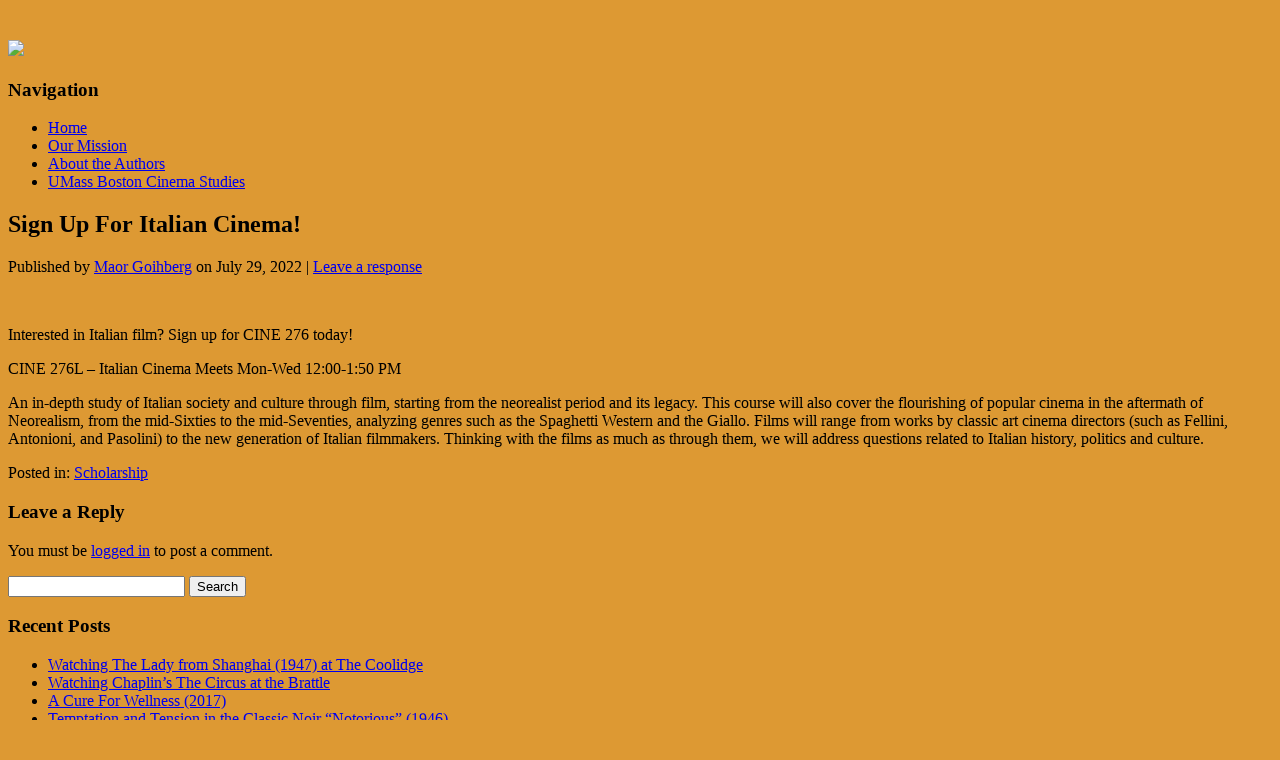

--- FILE ---
content_type: text/html; charset=UTF-8
request_url: https://blogs.umb.edu/cinemastudies/2022/07/29/sign-up-for-italian-cinema/
body_size: 15375
content:
<!DOCTYPE html>
<html lang="en-US">

<head>

<meta http-equiv="Content-Type" content="text/html; charset=UTF-8" />
<title>Sign Up For Italian Cinema!</title>
<meta name="viewport" content="width=device-width,initial-scale=1" />
<link rel="profile" href="http://gmpg.org/xfn/11" />
<link rel="pingback" href="https://blogs.umb.edu/cinemastudies/xmlrpc.php" />
<meta name='robots' content='max-image-preview:large' />
<meta name="generator" content="UMass Boston WordPress 6.9 - http://blogs.umb.edu/" />
<meta name="template" content="Celebrate 0.3.3" />
<link rel='dns-prefetch' href='//fonts.googleapis.com' />
<link rel="alternate" type="application/rss+xml" title="Cinema @ UMass Boston &raquo; Feed" href="https://blogs.umb.edu/cinemastudies/feed/" />
<link rel="alternate" type="application/rss+xml" title="Cinema @ UMass Boston &raquo; Comments Feed" href="https://blogs.umb.edu/cinemastudies/comments/feed/" />
<link rel="alternate" type="application/rss+xml" title="Cinema @ UMass Boston &raquo; Sign Up For Italian Cinema! Comments Feed" href="https://blogs.umb.edu/cinemastudies/2022/07/29/sign-up-for-italian-cinema/feed/" />
<link rel="alternate" title="oEmbed (JSON)" type="application/json+oembed" href="https://blogs.umb.edu/cinemastudies/wp-json/oembed/1.0/embed?url=https%3A%2F%2Fblogs.umb.edu%2Fcinemastudies%2F2022%2F07%2F29%2Fsign-up-for-italian-cinema%2F" />
<link rel="alternate" title="oEmbed (XML)" type="text/xml+oembed" href="https://blogs.umb.edu/cinemastudies/wp-json/oembed/1.0/embed?url=https%3A%2F%2Fblogs.umb.edu%2Fcinemastudies%2F2022%2F07%2F29%2Fsign-up-for-italian-cinema%2F&#038;format=xml" />
<style id='wp-img-auto-sizes-contain-inline-css' type='text/css'>
img:is([sizes=auto i],[sizes^="auto," i]){contain-intrinsic-size:3000px 1500px}
/*# sourceURL=wp-img-auto-sizes-contain-inline-css */
</style>
<link rel='stylesheet' id='dashicons-css' href='https://blogs.umb.edu/cinemastudies/wp-includes/css/dashicons.min.css?ver=6.9' type='text/css' media='all' />
<link rel='stylesheet' id='admin-bar-css' href='https://blogs.umb.edu/cinemastudies/wp-includes/css/admin-bar.min.css?ver=6.9' type='text/css' media='all' />
<style id='admin-bar-inline-css' type='text/css'>

		@media screen { html { margin-top: 32px !important; } }
		@media screen and ( max-width: 782px ) { html { margin-top: 46px !important; } }
	
@media print { #wpadminbar { display:none; } }
/*# sourceURL=admin-bar-inline-css */
</style>
<link rel='stylesheet' id='25px-css' href='https://blogs.umb.edu/cinemastudies/wp-content/themes/celebrate/library/css/25px.min.css?ver=20130526' type='text/css' media='all' />
<link rel='stylesheet' id='gallery-css' href='https://blogs.umb.edu/cinemastudies/wp-content/themes/celebrate/library/css/gallery.min.css?ver=20130526' type='text/css' media='all' />
<link rel='stylesheet' id='style-css' href='https://blogs.umb.edu/cinemastudies/wp-content/themes/celebrate/style.css?ver=20170508' type='text/css' media='all' />
<style id='wp-emoji-styles-inline-css' type='text/css'>

	img.wp-smiley, img.emoji {
		display: inline !important;
		border: none !important;
		box-shadow: none !important;
		height: 1em !important;
		width: 1em !important;
		margin: 0 0.07em !important;
		vertical-align: -0.1em !important;
		background: none !important;
		padding: 0 !important;
	}
/*# sourceURL=wp-emoji-styles-inline-css */
</style>
<style id='wp-block-library-inline-css' type='text/css'>
:root{--wp-block-synced-color:#7a00df;--wp-block-synced-color--rgb:122,0,223;--wp-bound-block-color:var(--wp-block-synced-color);--wp-editor-canvas-background:#ddd;--wp-admin-theme-color:#007cba;--wp-admin-theme-color--rgb:0,124,186;--wp-admin-theme-color-darker-10:#006ba1;--wp-admin-theme-color-darker-10--rgb:0,107,160.5;--wp-admin-theme-color-darker-20:#005a87;--wp-admin-theme-color-darker-20--rgb:0,90,135;--wp-admin-border-width-focus:2px}@media (min-resolution:192dpi){:root{--wp-admin-border-width-focus:1.5px}}.wp-element-button{cursor:pointer}:root .has-very-light-gray-background-color{background-color:#eee}:root .has-very-dark-gray-background-color{background-color:#313131}:root .has-very-light-gray-color{color:#eee}:root .has-very-dark-gray-color{color:#313131}:root .has-vivid-green-cyan-to-vivid-cyan-blue-gradient-background{background:linear-gradient(135deg,#00d084,#0693e3)}:root .has-purple-crush-gradient-background{background:linear-gradient(135deg,#34e2e4,#4721fb 50%,#ab1dfe)}:root .has-hazy-dawn-gradient-background{background:linear-gradient(135deg,#faaca8,#dad0ec)}:root .has-subdued-olive-gradient-background{background:linear-gradient(135deg,#fafae1,#67a671)}:root .has-atomic-cream-gradient-background{background:linear-gradient(135deg,#fdd79a,#004a59)}:root .has-nightshade-gradient-background{background:linear-gradient(135deg,#330968,#31cdcf)}:root .has-midnight-gradient-background{background:linear-gradient(135deg,#020381,#2874fc)}:root{--wp--preset--font-size--normal:16px;--wp--preset--font-size--huge:42px}.has-regular-font-size{font-size:1em}.has-larger-font-size{font-size:2.625em}.has-normal-font-size{font-size:var(--wp--preset--font-size--normal)}.has-huge-font-size{font-size:var(--wp--preset--font-size--huge)}.has-text-align-center{text-align:center}.has-text-align-left{text-align:left}.has-text-align-right{text-align:right}.has-fit-text{white-space:nowrap!important}#end-resizable-editor-section{display:none}.aligncenter{clear:both}.items-justified-left{justify-content:flex-start}.items-justified-center{justify-content:center}.items-justified-right{justify-content:flex-end}.items-justified-space-between{justify-content:space-between}.screen-reader-text{border:0;clip-path:inset(50%);height:1px;margin:-1px;overflow:hidden;padding:0;position:absolute;width:1px;word-wrap:normal!important}.screen-reader-text:focus{background-color:#ddd;clip-path:none;color:#444;display:block;font-size:1em;height:auto;left:5px;line-height:normal;padding:15px 23px 14px;text-decoration:none;top:5px;width:auto;z-index:100000}html :where(.has-border-color){border-style:solid}html :where([style*=border-top-color]){border-top-style:solid}html :where([style*=border-right-color]){border-right-style:solid}html :where([style*=border-bottom-color]){border-bottom-style:solid}html :where([style*=border-left-color]){border-left-style:solid}html :where([style*=border-width]){border-style:solid}html :where([style*=border-top-width]){border-top-style:solid}html :where([style*=border-right-width]){border-right-style:solid}html :where([style*=border-bottom-width]){border-bottom-style:solid}html :where([style*=border-left-width]){border-left-style:solid}html :where(img[class*=wp-image-]){height:auto;max-width:100%}:where(figure){margin:0 0 1em}html :where(.is-position-sticky){--wp-admin--admin-bar--position-offset:var(--wp-admin--admin-bar--height,0px)}@media screen and (max-width:600px){html :where(.is-position-sticky){--wp-admin--admin-bar--position-offset:0px}}

/*# sourceURL=wp-block-library-inline-css */
</style><style id='wp-block-image-inline-css' type='text/css'>
.wp-block-image>a,.wp-block-image>figure>a{display:inline-block}.wp-block-image img{box-sizing:border-box;height:auto;max-width:100%;vertical-align:bottom}@media not (prefers-reduced-motion){.wp-block-image img.hide{visibility:hidden}.wp-block-image img.show{animation:show-content-image .4s}}.wp-block-image[style*=border-radius] img,.wp-block-image[style*=border-radius]>a{border-radius:inherit}.wp-block-image.has-custom-border img{box-sizing:border-box}.wp-block-image.aligncenter{text-align:center}.wp-block-image.alignfull>a,.wp-block-image.alignwide>a{width:100%}.wp-block-image.alignfull img,.wp-block-image.alignwide img{height:auto;width:100%}.wp-block-image .aligncenter,.wp-block-image .alignleft,.wp-block-image .alignright,.wp-block-image.aligncenter,.wp-block-image.alignleft,.wp-block-image.alignright{display:table}.wp-block-image .aligncenter>figcaption,.wp-block-image .alignleft>figcaption,.wp-block-image .alignright>figcaption,.wp-block-image.aligncenter>figcaption,.wp-block-image.alignleft>figcaption,.wp-block-image.alignright>figcaption{caption-side:bottom;display:table-caption}.wp-block-image .alignleft{float:left;margin:.5em 1em .5em 0}.wp-block-image .alignright{float:right;margin:.5em 0 .5em 1em}.wp-block-image .aligncenter{margin-left:auto;margin-right:auto}.wp-block-image :where(figcaption){margin-bottom:1em;margin-top:.5em}.wp-block-image.is-style-circle-mask img{border-radius:9999px}@supports ((-webkit-mask-image:none) or (mask-image:none)) or (-webkit-mask-image:none){.wp-block-image.is-style-circle-mask img{border-radius:0;-webkit-mask-image:url('data:image/svg+xml;utf8,<svg viewBox="0 0 100 100" xmlns="http://www.w3.org/2000/svg"><circle cx="50" cy="50" r="50"/></svg>');mask-image:url('data:image/svg+xml;utf8,<svg viewBox="0 0 100 100" xmlns="http://www.w3.org/2000/svg"><circle cx="50" cy="50" r="50"/></svg>');mask-mode:alpha;-webkit-mask-position:center;mask-position:center;-webkit-mask-repeat:no-repeat;mask-repeat:no-repeat;-webkit-mask-size:contain;mask-size:contain}}:root :where(.wp-block-image.is-style-rounded img,.wp-block-image .is-style-rounded img){border-radius:9999px}.wp-block-image figure{margin:0}.wp-lightbox-container{display:flex;flex-direction:column;position:relative}.wp-lightbox-container img{cursor:zoom-in}.wp-lightbox-container img:hover+button{opacity:1}.wp-lightbox-container button{align-items:center;backdrop-filter:blur(16px) saturate(180%);background-color:#5a5a5a40;border:none;border-radius:4px;cursor:zoom-in;display:flex;height:20px;justify-content:center;opacity:0;padding:0;position:absolute;right:16px;text-align:center;top:16px;width:20px;z-index:100}@media not (prefers-reduced-motion){.wp-lightbox-container button{transition:opacity .2s ease}}.wp-lightbox-container button:focus-visible{outline:3px auto #5a5a5a40;outline:3px auto -webkit-focus-ring-color;outline-offset:3px}.wp-lightbox-container button:hover{cursor:pointer;opacity:1}.wp-lightbox-container button:focus{opacity:1}.wp-lightbox-container button:focus,.wp-lightbox-container button:hover,.wp-lightbox-container button:not(:hover):not(:active):not(.has-background){background-color:#5a5a5a40;border:none}.wp-lightbox-overlay{box-sizing:border-box;cursor:zoom-out;height:100vh;left:0;overflow:hidden;position:fixed;top:0;visibility:hidden;width:100%;z-index:100000}.wp-lightbox-overlay .close-button{align-items:center;cursor:pointer;display:flex;justify-content:center;min-height:40px;min-width:40px;padding:0;position:absolute;right:calc(env(safe-area-inset-right) + 16px);top:calc(env(safe-area-inset-top) + 16px);z-index:5000000}.wp-lightbox-overlay .close-button:focus,.wp-lightbox-overlay .close-button:hover,.wp-lightbox-overlay .close-button:not(:hover):not(:active):not(.has-background){background:none;border:none}.wp-lightbox-overlay .lightbox-image-container{height:var(--wp--lightbox-container-height);left:50%;overflow:hidden;position:absolute;top:50%;transform:translate(-50%,-50%);transform-origin:top left;width:var(--wp--lightbox-container-width);z-index:9999999999}.wp-lightbox-overlay .wp-block-image{align-items:center;box-sizing:border-box;display:flex;height:100%;justify-content:center;margin:0;position:relative;transform-origin:0 0;width:100%;z-index:3000000}.wp-lightbox-overlay .wp-block-image img{height:var(--wp--lightbox-image-height);min-height:var(--wp--lightbox-image-height);min-width:var(--wp--lightbox-image-width);width:var(--wp--lightbox-image-width)}.wp-lightbox-overlay .wp-block-image figcaption{display:none}.wp-lightbox-overlay button{background:none;border:none}.wp-lightbox-overlay .scrim{background-color:#fff;height:100%;opacity:.9;position:absolute;width:100%;z-index:2000000}.wp-lightbox-overlay.active{visibility:visible}@media not (prefers-reduced-motion){.wp-lightbox-overlay.active{animation:turn-on-visibility .25s both}.wp-lightbox-overlay.active img{animation:turn-on-visibility .35s both}.wp-lightbox-overlay.show-closing-animation:not(.active){animation:turn-off-visibility .35s both}.wp-lightbox-overlay.show-closing-animation:not(.active) img{animation:turn-off-visibility .25s both}.wp-lightbox-overlay.zoom.active{animation:none;opacity:1;visibility:visible}.wp-lightbox-overlay.zoom.active .lightbox-image-container{animation:lightbox-zoom-in .4s}.wp-lightbox-overlay.zoom.active .lightbox-image-container img{animation:none}.wp-lightbox-overlay.zoom.active .scrim{animation:turn-on-visibility .4s forwards}.wp-lightbox-overlay.zoom.show-closing-animation:not(.active){animation:none}.wp-lightbox-overlay.zoom.show-closing-animation:not(.active) .lightbox-image-container{animation:lightbox-zoom-out .4s}.wp-lightbox-overlay.zoom.show-closing-animation:not(.active) .lightbox-image-container img{animation:none}.wp-lightbox-overlay.zoom.show-closing-animation:not(.active) .scrim{animation:turn-off-visibility .4s forwards}}@keyframes show-content-image{0%{visibility:hidden}99%{visibility:hidden}to{visibility:visible}}@keyframes turn-on-visibility{0%{opacity:0}to{opacity:1}}@keyframes turn-off-visibility{0%{opacity:1;visibility:visible}99%{opacity:0;visibility:visible}to{opacity:0;visibility:hidden}}@keyframes lightbox-zoom-in{0%{transform:translate(calc((-100vw + var(--wp--lightbox-scrollbar-width))/2 + var(--wp--lightbox-initial-left-position)),calc(-50vh + var(--wp--lightbox-initial-top-position))) scale(var(--wp--lightbox-scale))}to{transform:translate(-50%,-50%) scale(1)}}@keyframes lightbox-zoom-out{0%{transform:translate(-50%,-50%) scale(1);visibility:visible}99%{visibility:visible}to{transform:translate(calc((-100vw + var(--wp--lightbox-scrollbar-width))/2 + var(--wp--lightbox-initial-left-position)),calc(-50vh + var(--wp--lightbox-initial-top-position))) scale(var(--wp--lightbox-scale));visibility:hidden}}
/*# sourceURL=https://blogs.umb.edu/cinemastudies/wp-includes/blocks/image/style.min.css */
</style>
<style id='wp-block-paragraph-inline-css' type='text/css'>
.is-small-text{font-size:.875em}.is-regular-text{font-size:1em}.is-large-text{font-size:2.25em}.is-larger-text{font-size:3em}.has-drop-cap:not(:focus):first-letter{float:left;font-size:8.4em;font-style:normal;font-weight:100;line-height:.68;margin:.05em .1em 0 0;text-transform:uppercase}body.rtl .has-drop-cap:not(:focus):first-letter{float:none;margin-left:.1em}p.has-drop-cap.has-background{overflow:hidden}:root :where(p.has-background){padding:1.25em 2.375em}:where(p.has-text-color:not(.has-link-color)) a{color:inherit}p.has-text-align-left[style*="writing-mode:vertical-lr"],p.has-text-align-right[style*="writing-mode:vertical-rl"]{rotate:180deg}
/*# sourceURL=https://blogs.umb.edu/cinemastudies/wp-includes/blocks/paragraph/style.min.css */
</style>
<style id='global-styles-inline-css' type='text/css'>
:root{--wp--preset--aspect-ratio--square: 1;--wp--preset--aspect-ratio--4-3: 4/3;--wp--preset--aspect-ratio--3-4: 3/4;--wp--preset--aspect-ratio--3-2: 3/2;--wp--preset--aspect-ratio--2-3: 2/3;--wp--preset--aspect-ratio--16-9: 16/9;--wp--preset--aspect-ratio--9-16: 9/16;--wp--preset--color--black: #000000;--wp--preset--color--cyan-bluish-gray: #abb8c3;--wp--preset--color--white: #ffffff;--wp--preset--color--pale-pink: #f78da7;--wp--preset--color--vivid-red: #cf2e2e;--wp--preset--color--luminous-vivid-orange: #ff6900;--wp--preset--color--luminous-vivid-amber: #fcb900;--wp--preset--color--light-green-cyan: #7bdcb5;--wp--preset--color--vivid-green-cyan: #00d084;--wp--preset--color--pale-cyan-blue: #8ed1fc;--wp--preset--color--vivid-cyan-blue: #0693e3;--wp--preset--color--vivid-purple: #9b51e0;--wp--preset--gradient--vivid-cyan-blue-to-vivid-purple: linear-gradient(135deg,rgb(6,147,227) 0%,rgb(155,81,224) 100%);--wp--preset--gradient--light-green-cyan-to-vivid-green-cyan: linear-gradient(135deg,rgb(122,220,180) 0%,rgb(0,208,130) 100%);--wp--preset--gradient--luminous-vivid-amber-to-luminous-vivid-orange: linear-gradient(135deg,rgb(252,185,0) 0%,rgb(255,105,0) 100%);--wp--preset--gradient--luminous-vivid-orange-to-vivid-red: linear-gradient(135deg,rgb(255,105,0) 0%,rgb(207,46,46) 100%);--wp--preset--gradient--very-light-gray-to-cyan-bluish-gray: linear-gradient(135deg,rgb(238,238,238) 0%,rgb(169,184,195) 100%);--wp--preset--gradient--cool-to-warm-spectrum: linear-gradient(135deg,rgb(74,234,220) 0%,rgb(151,120,209) 20%,rgb(207,42,186) 40%,rgb(238,44,130) 60%,rgb(251,105,98) 80%,rgb(254,248,76) 100%);--wp--preset--gradient--blush-light-purple: linear-gradient(135deg,rgb(255,206,236) 0%,rgb(152,150,240) 100%);--wp--preset--gradient--blush-bordeaux: linear-gradient(135deg,rgb(254,205,165) 0%,rgb(254,45,45) 50%,rgb(107,0,62) 100%);--wp--preset--gradient--luminous-dusk: linear-gradient(135deg,rgb(255,203,112) 0%,rgb(199,81,192) 50%,rgb(65,88,208) 100%);--wp--preset--gradient--pale-ocean: linear-gradient(135deg,rgb(255,245,203) 0%,rgb(182,227,212) 50%,rgb(51,167,181) 100%);--wp--preset--gradient--electric-grass: linear-gradient(135deg,rgb(202,248,128) 0%,rgb(113,206,126) 100%);--wp--preset--gradient--midnight: linear-gradient(135deg,rgb(2,3,129) 0%,rgb(40,116,252) 100%);--wp--preset--font-size--small: 13px;--wp--preset--font-size--medium: 20px;--wp--preset--font-size--large: 36px;--wp--preset--font-size--x-large: 42px;--wp--preset--spacing--20: 0.44rem;--wp--preset--spacing--30: 0.67rem;--wp--preset--spacing--40: 1rem;--wp--preset--spacing--50: 1.5rem;--wp--preset--spacing--60: 2.25rem;--wp--preset--spacing--70: 3.38rem;--wp--preset--spacing--80: 5.06rem;--wp--preset--shadow--natural: 6px 6px 9px rgba(0, 0, 0, 0.2);--wp--preset--shadow--deep: 12px 12px 50px rgba(0, 0, 0, 0.4);--wp--preset--shadow--sharp: 6px 6px 0px rgba(0, 0, 0, 0.2);--wp--preset--shadow--outlined: 6px 6px 0px -3px rgb(255, 255, 255), 6px 6px rgb(0, 0, 0);--wp--preset--shadow--crisp: 6px 6px 0px rgb(0, 0, 0);}:where(.is-layout-flex){gap: 0.5em;}:where(.is-layout-grid){gap: 0.5em;}body .is-layout-flex{display: flex;}.is-layout-flex{flex-wrap: wrap;align-items: center;}.is-layout-flex > :is(*, div){margin: 0;}body .is-layout-grid{display: grid;}.is-layout-grid > :is(*, div){margin: 0;}:where(.wp-block-columns.is-layout-flex){gap: 2em;}:where(.wp-block-columns.is-layout-grid){gap: 2em;}:where(.wp-block-post-template.is-layout-flex){gap: 1.25em;}:where(.wp-block-post-template.is-layout-grid){gap: 1.25em;}.has-black-color{color: var(--wp--preset--color--black) !important;}.has-cyan-bluish-gray-color{color: var(--wp--preset--color--cyan-bluish-gray) !important;}.has-white-color{color: var(--wp--preset--color--white) !important;}.has-pale-pink-color{color: var(--wp--preset--color--pale-pink) !important;}.has-vivid-red-color{color: var(--wp--preset--color--vivid-red) !important;}.has-luminous-vivid-orange-color{color: var(--wp--preset--color--luminous-vivid-orange) !important;}.has-luminous-vivid-amber-color{color: var(--wp--preset--color--luminous-vivid-amber) !important;}.has-light-green-cyan-color{color: var(--wp--preset--color--light-green-cyan) !important;}.has-vivid-green-cyan-color{color: var(--wp--preset--color--vivid-green-cyan) !important;}.has-pale-cyan-blue-color{color: var(--wp--preset--color--pale-cyan-blue) !important;}.has-vivid-cyan-blue-color{color: var(--wp--preset--color--vivid-cyan-blue) !important;}.has-vivid-purple-color{color: var(--wp--preset--color--vivid-purple) !important;}.has-black-background-color{background-color: var(--wp--preset--color--black) !important;}.has-cyan-bluish-gray-background-color{background-color: var(--wp--preset--color--cyan-bluish-gray) !important;}.has-white-background-color{background-color: var(--wp--preset--color--white) !important;}.has-pale-pink-background-color{background-color: var(--wp--preset--color--pale-pink) !important;}.has-vivid-red-background-color{background-color: var(--wp--preset--color--vivid-red) !important;}.has-luminous-vivid-orange-background-color{background-color: var(--wp--preset--color--luminous-vivid-orange) !important;}.has-luminous-vivid-amber-background-color{background-color: var(--wp--preset--color--luminous-vivid-amber) !important;}.has-light-green-cyan-background-color{background-color: var(--wp--preset--color--light-green-cyan) !important;}.has-vivid-green-cyan-background-color{background-color: var(--wp--preset--color--vivid-green-cyan) !important;}.has-pale-cyan-blue-background-color{background-color: var(--wp--preset--color--pale-cyan-blue) !important;}.has-vivid-cyan-blue-background-color{background-color: var(--wp--preset--color--vivid-cyan-blue) !important;}.has-vivid-purple-background-color{background-color: var(--wp--preset--color--vivid-purple) !important;}.has-black-border-color{border-color: var(--wp--preset--color--black) !important;}.has-cyan-bluish-gray-border-color{border-color: var(--wp--preset--color--cyan-bluish-gray) !important;}.has-white-border-color{border-color: var(--wp--preset--color--white) !important;}.has-pale-pink-border-color{border-color: var(--wp--preset--color--pale-pink) !important;}.has-vivid-red-border-color{border-color: var(--wp--preset--color--vivid-red) !important;}.has-luminous-vivid-orange-border-color{border-color: var(--wp--preset--color--luminous-vivid-orange) !important;}.has-luminous-vivid-amber-border-color{border-color: var(--wp--preset--color--luminous-vivid-amber) !important;}.has-light-green-cyan-border-color{border-color: var(--wp--preset--color--light-green-cyan) !important;}.has-vivid-green-cyan-border-color{border-color: var(--wp--preset--color--vivid-green-cyan) !important;}.has-pale-cyan-blue-border-color{border-color: var(--wp--preset--color--pale-cyan-blue) !important;}.has-vivid-cyan-blue-border-color{border-color: var(--wp--preset--color--vivid-cyan-blue) !important;}.has-vivid-purple-border-color{border-color: var(--wp--preset--color--vivid-purple) !important;}.has-vivid-cyan-blue-to-vivid-purple-gradient-background{background: var(--wp--preset--gradient--vivid-cyan-blue-to-vivid-purple) !important;}.has-light-green-cyan-to-vivid-green-cyan-gradient-background{background: var(--wp--preset--gradient--light-green-cyan-to-vivid-green-cyan) !important;}.has-luminous-vivid-amber-to-luminous-vivid-orange-gradient-background{background: var(--wp--preset--gradient--luminous-vivid-amber-to-luminous-vivid-orange) !important;}.has-luminous-vivid-orange-to-vivid-red-gradient-background{background: var(--wp--preset--gradient--luminous-vivid-orange-to-vivid-red) !important;}.has-very-light-gray-to-cyan-bluish-gray-gradient-background{background: var(--wp--preset--gradient--very-light-gray-to-cyan-bluish-gray) !important;}.has-cool-to-warm-spectrum-gradient-background{background: var(--wp--preset--gradient--cool-to-warm-spectrum) !important;}.has-blush-light-purple-gradient-background{background: var(--wp--preset--gradient--blush-light-purple) !important;}.has-blush-bordeaux-gradient-background{background: var(--wp--preset--gradient--blush-bordeaux) !important;}.has-luminous-dusk-gradient-background{background: var(--wp--preset--gradient--luminous-dusk) !important;}.has-pale-ocean-gradient-background{background: var(--wp--preset--gradient--pale-ocean) !important;}.has-electric-grass-gradient-background{background: var(--wp--preset--gradient--electric-grass) !important;}.has-midnight-gradient-background{background: var(--wp--preset--gradient--midnight) !important;}.has-small-font-size{font-size: var(--wp--preset--font-size--small) !important;}.has-medium-font-size{font-size: var(--wp--preset--font-size--medium) !important;}.has-large-font-size{font-size: var(--wp--preset--font-size--large) !important;}.has-x-large-font-size{font-size: var(--wp--preset--font-size--x-large) !important;}
/*# sourceURL=global-styles-inline-css */
</style>

<style id='classic-theme-styles-inline-css' type='text/css'>
/*! This file is auto-generated */
.wp-block-button__link{color:#fff;background-color:#32373c;border-radius:9999px;box-shadow:none;text-decoration:none;padding:calc(.667em + 2px) calc(1.333em + 2px);font-size:1.125em}.wp-block-file__button{background:#32373c;color:#fff;text-decoration:none}
/*# sourceURL=/wp-includes/css/classic-themes.min.css */
</style>
<link rel='stylesheet' id='lean-captcha-css-css' href='https://blogs.umb.edu/cinemastudies/wp-content/mu-plugins/lean-captcha/css/lean-captcha.css?ver=1' type='text/css' media='all' />
<link rel='stylesheet' id='sourceSans-css' href='http://fonts.googleapis.com/css?family=Source+Sans+Pro%3A400%2C200&#038;ver=6.9' type='text/css' media='all' />
<link rel='stylesheet' id='montserrat-css' href='http://fonts.googleapis.com/css?family=Montserrat%3A400%2C700&#038;ver=6.9' type='text/css' media='all' />
<link rel='stylesheet' id='ptSans-css' href='http://fonts.googleapis.com/css?family=PT+Sans%3A400%2C700&#038;ver=6.9' type='text/css' media='all' />
<script type="text/javascript" src="https://blogs.umb.edu/cinemastudies/wp-includes/js/jquery/jquery.min.js?ver=3.7.1" id="jquery-core-js"></script>
<script type="text/javascript" src="https://blogs.umb.edu/cinemastudies/wp-includes/js/jquery/jquery-migrate.min.js?ver=3.4.1" id="jquery-migrate-js"></script>
<script type="text/javascript" id="beehive-gtm-network-frontend-header-js-after">
/* <![CDATA[ */
var dataLayer = [];
(function(w,d,s,l,i){w[l]=w[l]||[];w[l].push({'gtm.start':
			new Date().getTime(),event:'gtm.js'});var f=d.getElementsByTagName(s)[0],
			j=d.createElement(s),dl=l!='dataLayer'?'&l='+l:'';j.async=true;j.src=
			'https://www.googletagmanager.com/gtm.js?id='+i+dl;f.parentNode.insertBefore(j,f);
			})(window,document,'script','dataLayer','GTM-THNXQDBC');
//# sourceURL=beehive-gtm-network-frontend-header-js-after
/* ]]> */
</script>
<link rel="https://api.w.org/" href="https://blogs.umb.edu/cinemastudies/wp-json/" /><link rel="alternate" title="JSON" type="application/json" href="https://blogs.umb.edu/cinemastudies/wp-json/wp/v2/posts/1534" /><link rel="EditURI" type="application/rsd+xml" title="RSD" href="https://blogs.umb.edu/cinemastudies/xmlrpc.php?rsd" />
<link rel="canonical" href="https://blogs.umb.edu/cinemastudies/2022/07/29/sign-up-for-italian-cinema/" />
<link rel='shortlink' href='https://blogs.umb.edu/cinemastudies/?p=1534' />
	<style>
		@media screen and (max-width: 782px) {
			#wpadminbar li#wp-admin-bar-log-in,
			#wpadminbar li#wp-admin-bar-register {
				display: block;
			}

			#wpadminbar li#wp-admin-bar-log-in a,
			#wpadminbar li#wp-admin-bar-register a {
				padding: 0 8px;
			}
		}
	</style>
<script type="text/javascript">if ( window._agmMaps === undefined ) { _agmMaps = []; }</script>
        <script type="text/javascript">
            var jQueryMigrateHelperHasSentDowngrade = false;

			window.onerror = function( msg, url, line, col, error ) {
				// Break out early, do not processing if a downgrade reqeust was already sent.
				if ( jQueryMigrateHelperHasSentDowngrade ) {
					return true;
                }

				var xhr = new XMLHttpRequest();
				var nonce = 'ef4400412b';
				var jQueryFunctions = [
					'andSelf',
					'browser',
					'live',
					'boxModel',
					'support.boxModel',
					'size',
					'swap',
					'clean',
					'sub',
                ];
				var match_pattern = /\)\.(.+?) is not a function/;
                var erroredFunction = msg.match( match_pattern );

                // If there was no matching functions, do not try to downgrade.
                if ( null === erroredFunction || typeof erroredFunction !== 'object' || typeof erroredFunction[1] === "undefined" || -1 === jQueryFunctions.indexOf( erroredFunction[1] ) ) {
                    return true;
                }

                // Set that we've now attempted a downgrade request.
                jQueryMigrateHelperHasSentDowngrade = true;

				xhr.open( 'POST', 'https://blogs.umb.edu/cinemastudies/wp-admin/admin-ajax.php' );
				xhr.setRequestHeader( 'Content-Type', 'application/x-www-form-urlencoded' );
				xhr.onload = function () {
					var response,
                        reload = false;

					if ( 200 === xhr.status ) {
                        try {
                        	response = JSON.parse( xhr.response );

                        	reload = response.data.reload;
                        } catch ( e ) {
                        	reload = false;
                        }
                    }

					// Automatically reload the page if a deprecation caused an automatic downgrade, ensure visitors get the best possible experience.
					if ( reload ) {
						location.reload();
                    }
				};

				xhr.send( encodeURI( 'action=jquery-migrate-downgrade-version&_wpnonce=' + nonce ) );

				// Suppress error alerts in older browsers
				return true;
			}
        </script>

		<!--[if lt IE 9]>
<script src="https://blogs.umb.edu/cinemastudies/wp-content/themes/celebrate/js/html5.js" type="text/javascript"></script>
<![endif]-->
					<!-- Google Analytics tracking code output by Beehive Analytics Pro -->
						<script async src="https://www.googletagmanager.com/gtag/js?id=G-QLV65P9WSV&l=beehiveDataLayer"></script>
		<script>
						window.beehiveDataLayer = window.beehiveDataLayer || [];
			function gaplusu() {beehiveDataLayer.push(arguments);}
			gaplusu('js', new Date())
						gaplusu('config', 'G-QLV65P9WSV', {
				'anonymize_ip': false,
				'allow_google_signals': false,
			})
					</script>
		<style type="text/css">.recentcomments a{display:inline !important;padding:0 !important;margin:0 !important;}</style><style type="text/css">
/* <![CDATA[ */
img.latex { vertical-align: middle; border: none; }
/* ]]> */
</style>
	<style type="text/css">
			#site-title,
		#site-description {
			position: absolute !important;
			clip: rect(1px 1px 1px 1px); /* IE6, IE7 */
			clip: rect(1px, 1px, 1px, 1px);
		}
		</style>
	<style type="text/css" id="custom-background-css">
body.custom-background { background-color: #dd9933; }
</style>
	<link rel="icon" href="https://bpb-us-w2.wpmucdn.com/blogs.umb.edu/dist/4/3649/files/2020/07/cropped-cine-1-32x32.jpg" sizes="32x32" />
<link rel="icon" href="https://bpb-us-w2.wpmucdn.com/blogs.umb.edu/dist/4/3649/files/2020/07/cropped-cine-1-192x192.jpg" sizes="192x192" />
<link rel="apple-touch-icon" href="https://bpb-us-w2.wpmucdn.com/blogs.umb.edu/dist/4/3649/files/2020/07/cropped-cine-1-180x180.jpg" />
<meta name="msapplication-TileImage" content="https://bpb-us-w2.wpmucdn.com/blogs.umb.edu/dist/4/3649/files/2020/07/cropped-cine-1-270x270.jpg" />

</head>

<body class="wordpress ltr en_US parent-theme multisite blog-3649 y2026 m01 d29 h13 thursday logged-out admin-bar custom-background custom-header singular singular-post singular-post-1534 post-format-standard">
	<div id="container">
		<header id="header">
			<img class='header' src='https://blogs.umb.edu/cinemastudies/files/2020/07/cropped-cinema.jpg'>			
			<hgroup id="branding">
				<h1 id="site-title"><a href="https://blogs.umb.edu/cinemastudies" title="Cinema @ UMass Boston">Cinema @ UMass Boston</a></h1>
				<h2 id="site-description"></h2>
			</hgroup><!-- #branding -->
		</header><!-- #header -->
		<nav id="menu-primary" class="menu"><h3 class="menu-toggle" title="Navigation">Navigation</h3><div class="wrap"><ul id="menu-primary-items" class="menu-items"><li id="menu-item-1094" class="menu-item menu-item-type-custom menu-item-object-custom menu-item-home menu-item-1094"><a href="http://blogs.umb.edu/cinemastudies/">Home</a></li>
<li id="menu-item-41" class="menu-item menu-item-type-post_type menu-item-object-page menu-item-41"><a href="https://blogs.umb.edu/cinemastudies/our-mission/">Our Mission</a></li>
<li id="menu-item-71" class="menu-item menu-item-type-post_type menu-item-object-page menu-item-71"><a href="https://blogs.umb.edu/cinemastudies/about-the-authors/">About the Authors</a></li>
<li id="menu-item-998" class="menu-item menu-item-type-custom menu-item-object-custom menu-item-998"><a href="http://www.umb.edu/cinema">UMass Boston Cinema Studies</a></li>
</ul></div></nav>		<div id="main">		
	<div id="content" class="hfeed">

				
        <div class="loop">
			
	
		
		<article id="post-1534" class="hentry post publish post-1 odd author-maor-goihberg001 format-standard category-scholarship">

			<header class="entry-header">
			<h1 class="entry-title">Sign Up For Italian Cinema!</h1>
			<div class="entry-byline">Published by <span class="author vcard"><a class="url fn n" rel="author" href="https://blogs.umb.edu/cinemastudies/author/maor-goihberg001/" title="Maor Goihberg">Maor Goihberg</a></span> on <time class="published" datetime="2022-07-29T14:21:16+00:00" title="Friday, July 29th, 2022, 2:21 pm">July 29, 2022</time>  | <a class="comments-link" href="https://blogs.umb.edu/cinemastudies/2022/07/29/sign-up-for-italian-cinema/#respond" title="Comment on Sign Up For Italian Cinema!">Leave a response</a> </div>		</header><!-- .entry-header -->

		<div class="entry-content">        
			
<figure class="wp-block-image size-full"><img fetchpriority="high" decoding="async" width="688" height="520" src="https://blogs.umb.edu/cinemastudies/files/2022/07/Italian-Cinema-Flyer.jpg" alt="" class="wp-image-1536" srcset="https://blogs.umb.edu/cinemastudies/files/2022/07/Italian-Cinema-Flyer.jpg 688w, https://blogs.umb.edu/cinemastudies/files/2022/07/Italian-Cinema-Flyer-300x227.jpg 300w" sizes="(max-width: 688px) 100vw, 688px" /></figure>



<p>Interested in Italian film? Sign up for CINE 276 today! </p>



<p>CINE 276L – Italian Cinema Meets Mon-Wed 12:00-1:50 PM</p>



<p>An in-depth study of Italian society and culture through film, starting from the neorealist period and its legacy. This course will also cover the flourishing of popular cinema in the aftermath of Neorealism, from the mid-Sixties to the mid-Seventies, analyzing genres such as the Spaghetti Western and the Giallo. Films will range from works by classic art cinema directors (such as Fellini, Antonioni, and Pasolini) to the new generation of Italian filmmakers. Thinking with the films as much as through them, we will address questions related to Italian history, politics and culture. </p>
					</div><!-- .entry-content -->
		
        <footer class="entry-footer">
			<div class="entry-meta"><span class="category"><span class="before">Posted in: </span><a href="https://blogs.umb.edu/cinemastudies/category/scholarship/" rel="tag">Scholarship</a></span> </div>		</footer><!-- .entry-footer -->
        
	
</article><!-- .hentry -->
		
			
<section id="comments">

	

		<div id="respond" class="comment-respond">
		<h3 id="reply-title" class="comment-reply-title">Leave a Reply <small><a rel="nofollow" id="cancel-comment-reply-link" href="/cinemastudies/2022/07/29/sign-up-for-italian-cinema/#respond" style="display:none;">Click here to cancel reply.</a></small></h3><p class="alert">You must be <a href="https://blogs.umb.edu/cinemastudies/wp-login.php?redirect_to=https%3A%2F%2Fblogs.umb.edu%2Fcinemastudies%2F2022%2F07%2F29%2Fsign-up-for-italian-cinema%2F" title="Log in">logged in</a> to post a comment.</p><!-- .alert -->	</div><!-- #respond -->
	
</section><!-- #comments -->
		
	
		</div>
		
	</div><!-- #content -->

			
	<aside id="sidebar-primary" class="sidebar">

		<section id="search-2" class="widget-1 even widget-first widget widget_search widget-widget_search"><form role="search" method="get" id="searchform" class="searchform" action="https://blogs.umb.edu/cinemastudies/">
				<div>
					<label class="screen-reader-text" for="s">Search for:</label>
					<input type="text" value="" name="s" id="s" />
					<input type="submit" id="searchsubmit" value="Search" />
				</div>
			</form></section>
		<section id="recent-posts-2" class="widget-2 odd widget widget_recent_entries widget-widget_recent_entries">
		<h3 class="widget-title">Recent Posts</h3>
		<ul>
											<li>
					<a href="https://blogs.umb.edu/cinemastudies/2024/12/03/watching-the-lady-from-shanghai-1947-at-the-coolidge/">Watching The Lady from Shanghai (1947) at The Coolidge</a>
									</li>
											<li>
					<a href="https://blogs.umb.edu/cinemastudies/2024/10/15/watching-chaplins-the-circus-at-the-brattle/">Watching Chaplin&#8217;s The Circus at the Brattle</a>
									</li>
											<li>
					<a href="https://blogs.umb.edu/cinemastudies/2023/05/26/a-cure-for-wellness-2017/">A Cure For Wellness (2017)</a>
									</li>
											<li>
					<a href="https://blogs.umb.edu/cinemastudies/2023/05/24/temptation-and-tension-in-the-classic-noir-notorious/">Temptation and Tension in the Classic Noir &#8220;Notorious&#8221; (1946)</a>
									</li>
											<li>
					<a href="https://blogs.umb.edu/cinemastudies/2023/05/10/edward-zwicks-defiance-2008/">Edward Zwick’s “Defiance” (2008)</a>
									</li>
					</ul>

		</section><section id="recent-comments-2" class="widget-3 even widget widget_recent_comments widget-widget_recent_comments"><h3 class="widget-title">Recent Comments</h3><ul id="recentcomments"><li class="recentcomments"><span class="comment-author-link">hunu</span> on <a href="https://blogs.umb.edu/cinemastudies/2018/03/20/the-car-that-ended-racism-gran-torino-2008/#comment-401">The Car That Ended Racism: &#8220;Gran Torino&#8221; (2008)</a></li><li class="recentcomments"><span class="comment-author-link">Dr. Gloria Monti</span> on <a href="https://blogs.umb.edu/cinemastudies/2020/07/03/why-the-technical-aspects-of-sherlock-holmes-jr-are-important/#comment-238">Why the Technical Aspects of Sherlock Jr. are Important&#8221;</a></li><li class="recentcomments"><span class="comment-author-link">milza</span> on <a href="https://blogs.umb.edu/cinemastudies/2018/02/20/cinematography-in-get-out-the-run-down/#comment-233">Cinematography in Get Out: The Run-Down</a></li><li class="recentcomments"><span class="comment-author-link">Greg.</span> on <a href="https://blogs.umb.edu/cinemastudies/2022/10/31/revolutions-per-minute-festival-review-the-deadman/#comment-231">Revolutions Per Minute Festival Review: &#8220;The Deadman&#8221;</a></li><li class="recentcomments"><span class="comment-author-link">Chris Knipp</span> on <a href="https://blogs.umb.edu/cinemastudies/2023/03/26/kathryn-bigelows-point-break-1991/#comment-222">Kathryn Bigelow&#8217;s &#8220;Point Break&#8221; (1991)</a></li></ul></section>
		<section id="edublogs_author_widget-2" class="widget-4 odd widget widget_edublogs_author_widget widget-widget_edublogs_author_widget">			
							<select onchange="this.options[this.selectedIndex].value && (window.location = this.options[this.selectedIndex].value);" class="authors-widget-select" aria-label="Select author to view posts">
					<option disabled selected value>Select author</option>
			
																	<option value="https://blogs.umb.edu/cinemastudies/author/alexdesforges/">alexdesforges</option>
																					<option value="https://blogs.umb.edu/cinemastudies/author/danielvolfson001/">Daniel M Volfson</option>
																					<option value="https://blogs.umb.edu/cinemastudies/author/jacobdeblecourt001/">jacobdeblecourt001</option>
																					<option value="https://blogs.umb.edu/cinemastudies/author/jennamoloney001/">jennamoloney001</option>
																					<option value="https://blogs.umb.edu/cinemastudies/author/jessica-schmelzer001/">Jess Schmelzer</option>
																					<option value="https://blogs.umb.edu/cinemastudies/author/johnheffernan001/">johnheffernan001</option>
																					<option value="https://blogs.umb.edu/cinemastudies/author/katharinaloew/">Katharina E Loew</option>
																					<option value="https://blogs.umb.edu/cinemastudies/author/maor-goihberg001/">Maor Goihberg</option>
																					<option value="https://blogs.umb.edu/cinemastudies/author/marconatoli/">marconatoli</option>
																					<option value="https://blogs.umb.edu/cinemastudies/author/margarethart/">Margaret Hart</option>
																					<option value="https://blogs.umb.edu/cinemastudies/author/mariealessandro001/">Marie V Alessandro</option>
																					<option value="https://blogs.umb.edu/cinemastudies/author/merchys-diaz001/">merchys.diaz001</option>
																					<option value="https://blogs.umb.edu/cinemastudies/author/sarah-hamblin/">sarah.hamblin</option>
																					<option value="https://blogs.umb.edu/cinemastudies/author/sarahkeller/">sarahkeller</option>
																					<option value="https://blogs.umb.edu/cinemastudies/author/susanaamestoy/">susanaamestoy</option>
																					<option value="https://blogs.umb.edu/cinemastudies/author/susanadomingo/">Susana Domingo</option>
																					<option value="https://blogs.umb.edu/cinemastudies/author/wenhuashi/">wenhuashi</option>
																					<option value="https://blogs.umb.edu/cinemastudies/author/zejunwang001/">Wang</option>
							
							</select>
					</section>				<section id="archives-2" class="widget-5 even widget widget_archive widget-widget_archive"><h3 class="widget-title">Archives</h3>
			<ul>
					<li><a href='https://blogs.umb.edu/cinemastudies/2024/12/'>December 2024</a></li>
	<li><a href='https://blogs.umb.edu/cinemastudies/2024/10/'>October 2024</a></li>
	<li><a href='https://blogs.umb.edu/cinemastudies/2023/05/'>May 2023</a></li>
	<li><a href='https://blogs.umb.edu/cinemastudies/2023/03/'>March 2023</a></li>
	<li><a href='https://blogs.umb.edu/cinemastudies/2022/11/'>November 2022</a></li>
	<li><a href='https://blogs.umb.edu/cinemastudies/2022/10/'>October 2022</a></li>
	<li><a href='https://blogs.umb.edu/cinemastudies/2022/07/'>July 2022</a></li>
	<li><a href='https://blogs.umb.edu/cinemastudies/2022/05/'>May 2022</a></li>
	<li><a href='https://blogs.umb.edu/cinemastudies/2022/04/'>April 2022</a></li>
	<li><a href='https://blogs.umb.edu/cinemastudies/2022/03/'>March 2022</a></li>
	<li><a href='https://blogs.umb.edu/cinemastudies/2022/02/'>February 2022</a></li>
	<li><a href='https://blogs.umb.edu/cinemastudies/2022/01/'>January 2022</a></li>
	<li><a href='https://blogs.umb.edu/cinemastudies/2021/11/'>November 2021</a></li>
	<li><a href='https://blogs.umb.edu/cinemastudies/2021/10/'>October 2021</a></li>
	<li><a href='https://blogs.umb.edu/cinemastudies/2021/09/'>September 2021</a></li>
	<li><a href='https://blogs.umb.edu/cinemastudies/2021/05/'>May 2021</a></li>
	<li><a href='https://blogs.umb.edu/cinemastudies/2021/04/'>April 2021</a></li>
	<li><a href='https://blogs.umb.edu/cinemastudies/2021/03/'>March 2021</a></li>
	<li><a href='https://blogs.umb.edu/cinemastudies/2021/02/'>February 2021</a></li>
	<li><a href='https://blogs.umb.edu/cinemastudies/2020/12/'>December 2020</a></li>
	<li><a href='https://blogs.umb.edu/cinemastudies/2020/11/'>November 2020</a></li>
	<li><a href='https://blogs.umb.edu/cinemastudies/2020/10/'>October 2020</a></li>
	<li><a href='https://blogs.umb.edu/cinemastudies/2020/09/'>September 2020</a></li>
	<li><a href='https://blogs.umb.edu/cinemastudies/2020/07/'>July 2020</a></li>
	<li><a href='https://blogs.umb.edu/cinemastudies/2019/12/'>December 2019</a></li>
	<li><a href='https://blogs.umb.edu/cinemastudies/2019/10/'>October 2019</a></li>
	<li><a href='https://blogs.umb.edu/cinemastudies/2019/09/'>September 2019</a></li>
	<li><a href='https://blogs.umb.edu/cinemastudies/2019/05/'>May 2019</a></li>
	<li><a href='https://blogs.umb.edu/cinemastudies/2019/03/'>March 2019</a></li>
	<li><a href='https://blogs.umb.edu/cinemastudies/2019/02/'>February 2019</a></li>
	<li><a href='https://blogs.umb.edu/cinemastudies/2019/01/'>January 2019</a></li>
	<li><a href='https://blogs.umb.edu/cinemastudies/2018/11/'>November 2018</a></li>
	<li><a href='https://blogs.umb.edu/cinemastudies/2018/10/'>October 2018</a></li>
	<li><a href='https://blogs.umb.edu/cinemastudies/2018/09/'>September 2018</a></li>
	<li><a href='https://blogs.umb.edu/cinemastudies/2018/05/'>May 2018</a></li>
	<li><a href='https://blogs.umb.edu/cinemastudies/2018/04/'>April 2018</a></li>
	<li><a href='https://blogs.umb.edu/cinemastudies/2018/03/'>March 2018</a></li>
	<li><a href='https://blogs.umb.edu/cinemastudies/2018/02/'>February 2018</a></li>
	<li><a href='https://blogs.umb.edu/cinemastudies/2018/01/'>January 2018</a></li>
	<li><a href='https://blogs.umb.edu/cinemastudies/2017/11/'>November 2017</a></li>
	<li><a href='https://blogs.umb.edu/cinemastudies/2017/10/'>October 2017</a></li>
			</ul>

			</section><section id="categories-2" class="widget-6 odd widget widget_categories widget-widget_categories"><h3 class="widget-title">Categories</h3>
			<ul>
					<li class="cat-item cat-item-116037"><a href="https://blogs.umb.edu/cinemastudies/category/actor-profiles/">Actor Profiles</a>
</li>
	<li class="cat-item cat-item-18612"><a href="https://blogs.umb.edu/cinemastudies/tag/awards/">Awards</a>
</li>
	<li class="cat-item cat-item-138273"><a href="https://blogs.umb.edu/cinemastudies/tag/cinema-history/">Cinema History</a>
</li>
	<li class="cat-item cat-item-116"><a href="https://blogs.umb.edu/cinemastudies/tag/events/">Events</a>
</li>
	<li class="cat-item cat-item-138278"><a href="https://blogs.umb.edu/cinemastudies/tag/film-analysis/">Film Analysis</a>
</li>
	<li class="cat-item cat-item-116036"><a href="https://blogs.umb.edu/cinemastudies/category/film-reviews/">Film Reviews</a>
</li>
	<li class="cat-item cat-item-116038"><a href="https://blogs.umb.edu/cinemastudies/category/film-spotlights/">Film Spotlights</a>
</li>
	<li class="cat-item cat-item-116041"><a href="https://blogs.umb.edu/cinemastudies/category/freestyle/">Freestyle</a>
</li>
	<li class="cat-item cat-item-116044"><a href="https://blogs.umb.edu/cinemastudies/category/interviews/">Interviews</a>
</li>
	<li class="cat-item cat-item-116034"><a href="https://blogs.umb.edu/cinemastudies/category/original-films/">Original Films</a>
</li>
	<li class="cat-item cat-item-506"><a href="https://blogs.umb.edu/cinemastudies/category/scholarship/">Scholarship</a>
</li>
	<li class="cat-item cat-item-138293"><a href="https://blogs.umb.edu/cinemastudies/category/tv-streamed-series/">TV/Streamed Series</a>
</li>
	<li class="cat-item cat-item-1"><a href="https://blogs.umb.edu/cinemastudies/category/uncategorized/">Uncategorized</a>
</li>
	<li class="cat-item cat-item-17643"><a href="https://blogs.umb.edu/cinemastudies/category/video-essays/">Video Essays</a>
</li>
			</ul>

			</section><section id="meta-2" class="widget-7 even widget widget_meta widget-widget_meta"><h3 class="widget-title">Meta</h3>			<ul>
						<li><a href="https://blogs.umb.edu/cinemastudies/wp-login.php">Log in</a></li>
			<li><a href="https://blogs.umb.edu/cinemastudies/feed/" title="Syndicate this site using RSS 2.0">Entries <abbr title="Really Simple Syndication">RSS</abbr></a></li>
			<li><a href="https://blogs.umb.edu/cinemastudies/comments/feed/" title="The latest comments to all posts in RSS">Comments <abbr title="Really Simple Syndication">RSS</abbr></a></li>
			<li><a href="http://blogs.umb.edu/" title="Powered by UMass Boston Sites Network">UMass Boston Sites Network</a></li>
						</ul>
		</section><section id="linkcat-" class="widget-8 odd widget widget_links widget-widget_links"><h3 class="widget-title">Bookmarks</h3>
	<ul class='xoxo blogroll'>
<li><a href="https://www.facebook.com/umb.cinema/">Facebook</a></li>

	</ul>
</section>
<section id="categories-4" class="widget-9 even widget widget_categories widget-widget_categories"><h3 class="widget-title">Categories</h3>
			<ul>
					<li class="cat-item cat-item-116037"><a href="https://blogs.umb.edu/cinemastudies/category/actor-profiles/">Actor Profiles</a>
</li>
	<li class="cat-item cat-item-18612"><a href="https://blogs.umb.edu/cinemastudies/tag/awards/">Awards</a>
</li>
	<li class="cat-item cat-item-138273"><a href="https://blogs.umb.edu/cinemastudies/tag/cinema-history/">Cinema History</a>
</li>
	<li class="cat-item cat-item-116"><a href="https://blogs.umb.edu/cinemastudies/tag/events/">Events</a>
</li>
	<li class="cat-item cat-item-138278"><a href="https://blogs.umb.edu/cinemastudies/tag/film-analysis/">Film Analysis</a>
</li>
	<li class="cat-item cat-item-116036"><a href="https://blogs.umb.edu/cinemastudies/category/film-reviews/">Film Reviews</a>
</li>
	<li class="cat-item cat-item-116038"><a href="https://blogs.umb.edu/cinemastudies/category/film-spotlights/">Film Spotlights</a>
</li>
	<li class="cat-item cat-item-116041"><a href="https://blogs.umb.edu/cinemastudies/category/freestyle/">Freestyle</a>
</li>
	<li class="cat-item cat-item-116044"><a href="https://blogs.umb.edu/cinemastudies/category/interviews/">Interviews</a>
</li>
	<li class="cat-item cat-item-116034"><a href="https://blogs.umb.edu/cinemastudies/category/original-films/">Original Films</a>
</li>
	<li class="cat-item cat-item-506"><a href="https://blogs.umb.edu/cinemastudies/category/scholarship/">Scholarship</a>
</li>
	<li class="cat-item cat-item-138293"><a href="https://blogs.umb.edu/cinemastudies/category/tv-streamed-series/">TV/Streamed Series</a>
</li>
	<li class="cat-item cat-item-1"><a href="https://blogs.umb.edu/cinemastudies/category/uncategorized/">Uncategorized</a>
</li>
	<li class="cat-item cat-item-17643"><a href="https://blogs.umb.edu/cinemastudies/category/video-essays/">Video Essays</a>
</li>
			</ul>

			</section><section id="search-4" class="widget-10 odd widget-last widget widget_search widget-widget_search"><form role="search" method="get" id="searchform" class="searchform" action="https://blogs.umb.edu/cinemastudies/">
				<div>
					<label class="screen-reader-text" for="s">Search for:</label>
					<input type="text" value="" name="s" id="s" />
					<input type="submit" id="searchsubmit" value="Search" />
				</div>
			</form></section>
	</aside><!-- #sidebar-primary .aside -->



        </div><!-- #main -->

        <footer id="footer">

            <div class="wrap">

                <div class="footer-content">
                    <div class="footer-content footer-insert"><p class="copyright">Copyright &#169; 2026 <a class="site-link" href="https://blogs.umb.edu/cinemastudies" title="Cinema @ UMass Boston" rel="home"><span>Cinema @ UMass Boston</span></a>.</p>

<p class="credit">Powered by <a class="wp-link" href="http://wordpress.org" title="State-of-the-art semantic personal publishing platform"><span>WordPress</span></a> and <a class="theme-link" href="http://themehall.com/celebrate-free-responsive-masonry-wordpress-theme/" title="Celebrate WordPress Theme"><span>Celebrate</span></a>.</p></div>                </div><!-- .footer-content -->

            </div>

        </footer><!-- #footer -->

    </div><!-- #container -->
	<script type="speculationrules">
{"prefetch":[{"source":"document","where":{"and":[{"href_matches":"/cinemastudies/*"},{"not":{"href_matches":["/cinemastudies/wp-*.php","/cinemastudies/wp-admin/*","/cinemastudies/files/*","/cinemastudies/wp-content/*","/cinemastudies/wp-content/plugins/*","/cinemastudies/wp-content/themes/celebrate/*","/cinemastudies/*\\?(.+)"]}},{"not":{"selector_matches":"a[rel~=\"nofollow\"]"}},{"not":{"selector_matches":".no-prefetch, .no-prefetch a"}}]},"eagerness":"conservative"}]}
</script>
<script type="text/javascript" src="https://blogs.umb.edu/cinemastudies/wp-includes/js/hoverintent-js.min.js?ver=2.2.1" id="hoverintent-js-js"></script>
<script type="text/javascript" src="https://blogs.umb.edu/cinemastudies/wp-includes/js/admin-bar.min.js?ver=6.9" id="admin-bar-js"></script>
<script type="text/javascript" src="https://blogs.umb.edu/cinemastudies/wp-content/mu-plugins/lean-captcha/js/howler.min.js?ver=2015102605" id="lean-captcha-howler-js"></script>
<script type="text/javascript" id="lean-captcha-js-extra">
/* <![CDATA[ */
var lean_captcha_object = {"ajax_url":"https://blogs.umb.edu/cinemastudies/wp-admin/admin-ajax.php","key":"lc_y3HR794jUnFBd0Oia+yZAw=="};
//# sourceURL=lean-captcha-js-extra
/* ]]> */
</script>
<script type="text/javascript" src="https://blogs.umb.edu/cinemastudies/wp-content/mu-plugins/lean-captcha/js/lean-captcha.js?ver=201709035" id="lean-captcha-js"></script>
<script type="text/javascript" id="blog_templates_front-js-extra">
/* <![CDATA[ */
var blog_templates_params = {"type":""};
//# sourceURL=blog_templates_front-js-extra
/* ]]> */
</script>
<script type="text/javascript" src="https://blogs.umb.edu/cinemastudies/wp-content/plugins/blogtemplates//blogtemplatesfiles/assets/js/front.js?ver=2.6.8.2" id="blog_templates_front-js"></script>
<script type="text/javascript" src="https://blogs.umb.edu/cinemastudies/wp-includes/js/imagesloaded.min.js?ver=5.0.0" id="imagesloaded-js"></script>
<script type="text/javascript" src="https://blogs.umb.edu/cinemastudies/wp-includes/js/masonry.min.js?ver=4.2.2" id="masonry-js"></script>
<script type="text/javascript" src="https://blogs.umb.edu/cinemastudies/wp-content/themes/celebrate/js/script.js?ver=20130115" id="celebrateScript-js"></script>
<script type="text/javascript" src="https://blogs.umb.edu/cinemastudies/wp-includes/js/comment-reply.min.js?ver=6.9" id="comment-reply-js" async="async" data-wp-strategy="async" fetchpriority="low"></script>
<script id="wp-emoji-settings" type="application/json">
{"baseUrl":"https://s.w.org/images/core/emoji/17.0.2/72x72/","ext":".png","svgUrl":"https://s.w.org/images/core/emoji/17.0.2/svg/","svgExt":".svg","source":{"concatemoji":"https://blogs.umb.edu/cinemastudies/wp-includes/js/wp-emoji-release.min.js?ver=6.9"}}
</script>
<script type="module">
/* <![CDATA[ */
/*! This file is auto-generated */
const a=JSON.parse(document.getElementById("wp-emoji-settings").textContent),o=(window._wpemojiSettings=a,"wpEmojiSettingsSupports"),s=["flag","emoji"];function i(e){try{var t={supportTests:e,timestamp:(new Date).valueOf()};sessionStorage.setItem(o,JSON.stringify(t))}catch(e){}}function c(e,t,n){e.clearRect(0,0,e.canvas.width,e.canvas.height),e.fillText(t,0,0);t=new Uint32Array(e.getImageData(0,0,e.canvas.width,e.canvas.height).data);e.clearRect(0,0,e.canvas.width,e.canvas.height),e.fillText(n,0,0);const a=new Uint32Array(e.getImageData(0,0,e.canvas.width,e.canvas.height).data);return t.every((e,t)=>e===a[t])}function p(e,t){e.clearRect(0,0,e.canvas.width,e.canvas.height),e.fillText(t,0,0);var n=e.getImageData(16,16,1,1);for(let e=0;e<n.data.length;e++)if(0!==n.data[e])return!1;return!0}function u(e,t,n,a){switch(t){case"flag":return n(e,"\ud83c\udff3\ufe0f\u200d\u26a7\ufe0f","\ud83c\udff3\ufe0f\u200b\u26a7\ufe0f")?!1:!n(e,"\ud83c\udde8\ud83c\uddf6","\ud83c\udde8\u200b\ud83c\uddf6")&&!n(e,"\ud83c\udff4\udb40\udc67\udb40\udc62\udb40\udc65\udb40\udc6e\udb40\udc67\udb40\udc7f","\ud83c\udff4\u200b\udb40\udc67\u200b\udb40\udc62\u200b\udb40\udc65\u200b\udb40\udc6e\u200b\udb40\udc67\u200b\udb40\udc7f");case"emoji":return!a(e,"\ud83e\u1fac8")}return!1}function f(e,t,n,a){let r;const o=(r="undefined"!=typeof WorkerGlobalScope&&self instanceof WorkerGlobalScope?new OffscreenCanvas(300,150):document.createElement("canvas")).getContext("2d",{willReadFrequently:!0}),s=(o.textBaseline="top",o.font="600 32px Arial",{});return e.forEach(e=>{s[e]=t(o,e,n,a)}),s}function r(e){var t=document.createElement("script");t.src=e,t.defer=!0,document.head.appendChild(t)}a.supports={everything:!0,everythingExceptFlag:!0},new Promise(t=>{let n=function(){try{var e=JSON.parse(sessionStorage.getItem(o));if("object"==typeof e&&"number"==typeof e.timestamp&&(new Date).valueOf()<e.timestamp+604800&&"object"==typeof e.supportTests)return e.supportTests}catch(e){}return null}();if(!n){if("undefined"!=typeof Worker&&"undefined"!=typeof OffscreenCanvas&&"undefined"!=typeof URL&&URL.createObjectURL&&"undefined"!=typeof Blob)try{var e="postMessage("+f.toString()+"("+[JSON.stringify(s),u.toString(),c.toString(),p.toString()].join(",")+"));",a=new Blob([e],{type:"text/javascript"});const r=new Worker(URL.createObjectURL(a),{name:"wpTestEmojiSupports"});return void(r.onmessage=e=>{i(n=e.data),r.terminate(),t(n)})}catch(e){}i(n=f(s,u,c,p))}t(n)}).then(e=>{for(const n in e)a.supports[n]=e[n],a.supports.everything=a.supports.everything&&a.supports[n],"flag"!==n&&(a.supports.everythingExceptFlag=a.supports.everythingExceptFlag&&a.supports[n]);var t;a.supports.everythingExceptFlag=a.supports.everythingExceptFlag&&!a.supports.flag,a.supports.everything||((t=a.source||{}).concatemoji?r(t.concatemoji):t.wpemoji&&t.twemoji&&(r(t.twemoji),r(t.wpemoji)))});
//# sourceURL=https://blogs.umb.edu/cinemastudies/wp-includes/js/wp-emoji-loader.min.js
/* ]]> */
</script>
		<div id="wpadminbar" class="nojq nojs">
							<a class="screen-reader-shortcut" href="#wp-toolbar" tabindex="1">Skip to toolbar</a>
						<div class="quicklinks" id="wp-toolbar" role="navigation" aria-label="Toolbar">
				<ul role='menu' id='wp-admin-bar-top-secondary' class="ab-top-secondary ab-top-menu"><li role='group' id='wp-admin-bar-log-in'><a class='ab-item' role="menuitem" href='https://blogs.umb.edu/cinemastudies/wp-login.php'>Log In</a></li><li role='group' id='wp-admin-bar-search' class="admin-bar-search"><div class="ab-item ab-empty-item" tabindex="-1" role="menuitem"><form action="https://blogs.umb.edu/cinemastudies/" method="get" id="adminbarsearch"><input class="adminbar-input" name="s" id="adminbar-search" type="text" value="" maxlength="150" /><label for="adminbar-search" class="screen-reader-text">Search</label><input type="submit" class="adminbar-button" value="Search" /></form></div></li></ul>			</div>
		</div>

		</body>
</html>